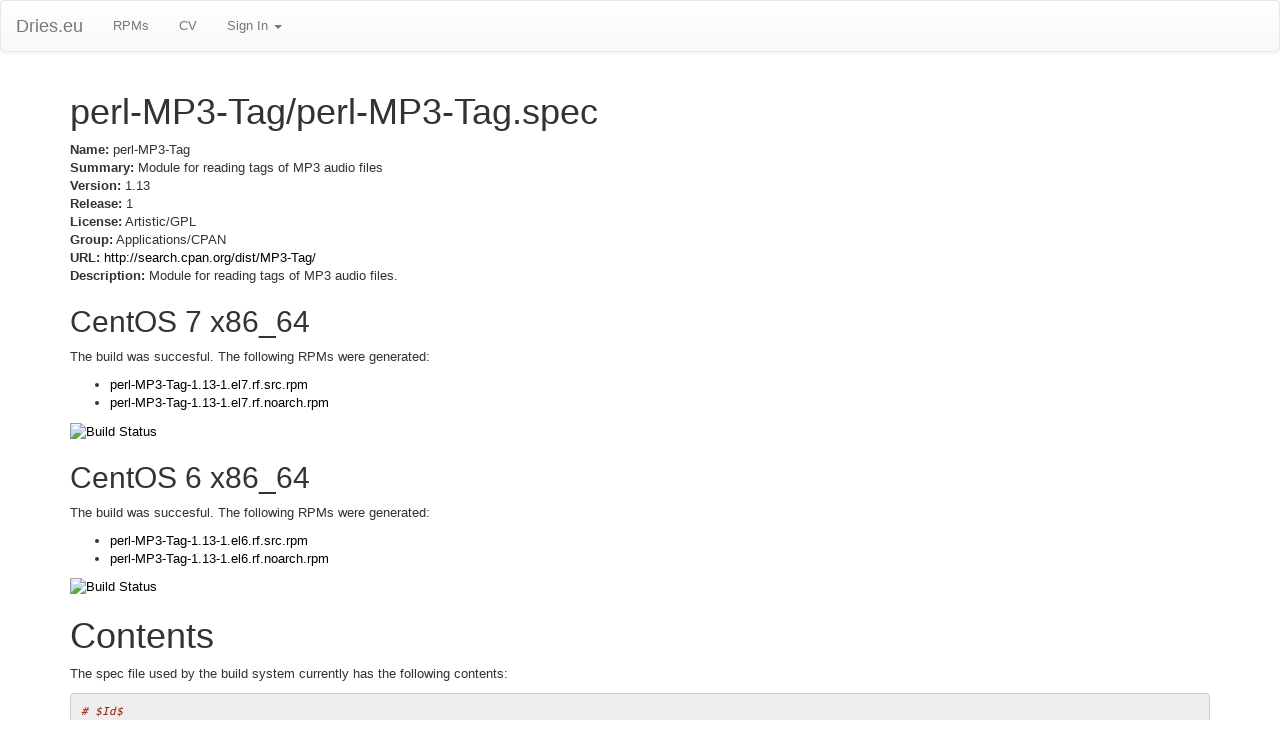

--- FILE ---
content_type: text/html; charset=utf-8
request_url: http://dries.eu/rpms/perl-MP3-Tag/perl-MP3-Tag
body_size: 10466
content:
<!DOCTYPE html>
<html lang="en">
  <head>
    <meta charset="utf-8">
    <meta http-equiv="X-UA-Compatible" content="IE=Edge,chrome=1">
    <meta name="viewport" content="width=device-width, initial-scale=1.0">
    <title>perl-MP3-Tag RPMs</title>
    <meta content="authenticity_token" name="csrf-param" />
<meta content="6vMIUC6/MPtaslh5QspLTXdsbbeXnD080gmGNEtc274=" name="csrf-token" />

    <!--[if lt IE 9]>
      <script src="//cdnjs.cloudflare.com/ajax/libs/html5shiv/3.6.1/html5shiv.js" type="text/javascript"></script>
    <![endif]-->

    <link href="/assets/application-965a2a78929f39ad2830d6faf5814ce6.css" media="all" rel="stylesheet" />


    <script src="/assets/application-b9a171a01dd5f25399b3c5a37943da6e.js"></script>
  </head>
  <body data-spy="scroll" data-target=".bs-docs-sidebar">
    <nav class="navbar navbar-default hidden-print" role="navigation">
  <div class="navbar-header">
    <button type="button" class="navbar-toggle" data-toggle="collapse" data-target="#bs-example-navbar-collapse-1">
      <span class="sr-only">Toggle navigation</span>
      <span class="icon-bar"></span>
      <span class="icon-bar"></span>
      <span class="icon-bar"></span>
    </button>
    <a class="navbar-brand" href="/">Dries.eu</a>
  </div>
  <div class="collapse navbar-collapse" id="bs-example-navbar-collapse-1">
    <ul class="nav navbar-nav">
      <li><a href="/rpms">RPMs</a></li>
      <li><a href="/cv">CV</a></li>
      <li class="dropdown">
        <a href="#" class="dropdown-toggle" data-toggle="dropdown">Sign In <b class="caret"></b></a>
	<ul class="dropdown-menu">
          <li><a href="/auth/twitter">Authenticate with Twitter</a></li>
	</ul>
      </li>
    </ul>
  </div>
</nav>


    <div class="container">

      
<h1>perl-MP3-Tag/perl-MP3-Tag.spec</h1>

<p><strong>Name:</strong> perl-MP3-Tag<br/>
<strong>Summary:</strong> Module for reading tags of MP3 audio files<br/>
<strong>Version:</strong> 1.13<br/>
<strong>Release:</strong> 1<br/>
<strong>License:</strong> Artistic/GPL<br/>
<strong>Group:</strong> Applications/CPAN<br/>
<strong>URL:</strong> <a href="http://search.cpan.org/dist/MP3-Tag/">http://search.cpan.org/dist/MP3-Tag/</a><br/>
<strong>Description:</strong> Module for reading tags of MP3 audio files.</p>

<h2>CentOS 7 x86_64</h2>

<p>The build was succesful. The following RPMs were generated:</p>

<ul>
<li><a href="https://driesrpms.eu/redhat/el7/en/x86_64/dries.all/SRPMS/perl-MP3-Tag-1.13-1.el7.rf.src.rpm">perl-MP3-Tag-1.13-1.el7.rf.src.rpm</a></li>
<li><a href="https://driesrpms.eu/redhat/el7/en/x86_64/dries.all/RPMS/perl-MP3-Tag-1.13-1.el7.rf.noarch.rpm">perl-MP3-Tag-1.13-1.el7.rf.noarch.rpm</a></li>
</ul>


<p><a href="https://jenkins.driesrpms.eu/job/perl-MP3-Tag%20perl-MP3-Tag.spec%20centos7-x86_64%20el7"><img src="https://jenkins.driesrpms.eu/buildStatus/icon?job=aget%20aget.spec%20centos6-x86_64%20el6" alt="Build Status" /></a></p>

<h2>CentOS 6 x86_64</h2>

<p>The build was succesful. The following RPMs were generated:</p>

<ul>
<li><a href="https://driesrpms.eu/redhat/el6/en/x86_64/dries.all/SRPMS/perl-MP3-Tag-1.13-1.el6.rf.src.rpm">perl-MP3-Tag-1.13-1.el6.rf.src.rpm</a></li>
<li><a href="https://driesrpms.eu/redhat/el6/en/x86_64/dries.all/RPMS/perl-MP3-Tag-1.13-1.el6.rf.noarch.rpm">perl-MP3-Tag-1.13-1.el6.rf.noarch.rpm</a></li>
</ul>


<p><a href="https://jenkins.driesrpms.eu/job/perl-MP3-Tag%20perl-MP3-Tag.spec%20centos6-x86_64%20el6"><img src="https://jenkins.driesrpms.eu/buildStatus/icon?job=aget%20aget.spec%20centos6-x86_64%20el6" alt="Build Status" /></a></p>


<h1>Contents</h1>
<p>The spec file used by the build system currently has the following contents:</p>

<!-- Generator: GNU source-highlight 3.1.7
by Lorenzo Bettini
http://www.lorenzobettini.it
http://www.gnu.org/software/src-highlite -->
<pre><tt><i><font color="#9A1900"># $Id$</font></i>
<i><font color="#9A1900"># Authority: dag</font></i>
<i><font color="#9A1900"># Upstream: Ilya Zakharevich &lt;cpan$ilyaz,org&gt;</font></i>

<b><font color="#000080">%define</font></b> perl_vendorlib %(eval "`<b><font color="#000080">%{__perl}</font></b> -V:installvendorlib`"; echo <font color="#009900">$installvendorlib</font>)
<b><font color="#000080">%define</font></b> perl_vendorarch %(eval "`<b><font color="#000080">%{__perl}</font></b> -V:installvendorarch`"; echo <font color="#009900">$installvendorarch</font>)

<b><font color="#000080">%define</font></b> real_name MP3-Tag

<b><font color="#0000FF">Summary:</font></b> Module for reading tags of MP3 audio files
<b><font color="#0000FF">Name:</font></b> perl-MP3-Tag
<b><font color="#0000FF">Version:</font></b> <font color="#993399">1.13</font>
<b><font color="#0000FF">Release:</font></b> <font color="#993399">1</font>%{?dist}
<b><font color="#0000FF">License:</font></b> Artistic/GPL
<b><font color="#0000FF">Group:</font></b> Applications/CPAN
<b><font color="#0000FF">URL:</font></b> <u><font color="#0000FF">http://search.cpan.org/dist/MP3-Tag/</font></u>

<b><font color="#0000FF">Source:</font></b> <u><font color="#0000FF">http://www.cpan.org/modules/by-module/MP3/MP3-Tag-</font></u><b><font color="#000080">%{version}</font></b>.tar.gz
<b><font color="#0000FF">BuildRoot:</font></b> <b><font color="#000080">%{_tmppath}</font></b>/<b><font color="#000080">%{name}</font></b>-<b><font color="#000080">%{version}</font></b>-<b><font color="#000080">%{release}</font></b>-root

<b><font color="#0000FF">BuildArch:</font></b> noarch
<b><font color="#0000FF">BuildRequires:</font></b> perl(ExtUtils::MakeMaker)

<b><font color="#0000FF">Provides:</font></b> perl(Normalize::Text::Normalize_Fields)

<b><font color="#000080">%description</font></b>
Module for reading tags of MP3 audio files.

<b><font color="#000080">%prep</font></b>
<b><font color="#000080">%setup</font></b> -n <b><font color="#000080">%{real_name}</font></b>-<b><font color="#000080">%{version}</font></b>

<i><font color="#9A1900">### FIXME: Examples pull int additional requires/provides</font></i>
<b><font color="#000080">%{__rm}</font></b> -rf examples/mod/

<b><font color="#000080">%build</font></b>
<b><font color="#000080">%{__perl}</font></b> Makefile.PL INSTALLDIRS="vendor" PREFIX="<b><font color="#000080">%{buildroot}%{_prefix}</font></b>"
<b><font color="#000080">%{__make}</font></b> %{?_smp_mflags}

<b><font color="#000080">%install</font></b>
<b><font color="#000080">%{__rm}</font></b> -rf <b><font color="#000080">%{buildroot}</font></b>
<b><font color="#000080">%{__make}</font></b> pure_install

<i><font color="#9A1900">### Clean up buildroot</font></i>
find <b><font color="#000080">%{buildroot}</font></b> -type f -name .packlist -exec <b><font color="#000080">%{__rm}</font></b> {} \;

<i><font color="#9A1900">### Clean up docs</font></i>
find examples/ -type f -exec <b><font color="#000080">%{__chmod}</font></b> a-x {} \;

<b><font color="#000080">%clean</font></b>
<b><font color="#000080">%{__rm}</font></b> -rf <b><font color="#000080">%{buildroot}</font></b>

<b><font color="#000080">%files</font></b>
<b><font color="#000080">%defattr</font></b>(-, root, root, <font color="#993399">0755</font>)
<b><font color="#000080">%doc</font></b> Changes MANIFEST META.yml README.shrink README.txt TODO examples/
<b><font color="#000080">%doc</font></b> <b><font color="#000080">%{_mandir}</font></b>/man1/audio_rename.<font color="#993399">1</font>*
<b><font color="#000080">%doc</font></b> <b><font color="#000080">%{_mandir}</font></b>/man1/mp3info2.<font color="#993399">1</font>*
<b><font color="#000080">%doc</font></b> <b><font color="#000080">%{_mandir}</font></b>/man1/typeset_audio_dir.<font color="#993399">1</font>*
<b><font color="#000080">%doc</font></b> <b><font color="#000080">%{_mandir}</font></b>/man3/MP3::Tag.3pm*
<b><font color="#000080">%doc</font></b> <b><font color="#000080">%{_mandir}</font></b>/man3/MP3::Tag::*.3pm*
<b><font color="#000080">%doc</font></b> <b><font color="#000080">%{_mandir}</font></b>/man3/Normalize::Text::Music_Fields.3pm*
<b><font color="#000080">%{_bindir}</font></b>/audio_rename
<b><font color="#000080">%{_bindir}</font></b>/mp3info2
<b><font color="#000080">%{_bindir}</font></b>/typeset_audio_dir
<b><font color="#000080">%dir</font></b> <b><font color="#000080">%{perl_vendorlib}</font></b>/Encode/
<b><font color="#000080">%{perl_vendorlib}</font></b>/Encode/transliterate_win1251.pm
<b><font color="#000080">%dir</font></b> <b><font color="#000080">%{perl_vendorlib}</font></b>/Normalize/
<b><font color="#000080">%dir</font></b> <b><font color="#000080">%{perl_vendorlib}</font></b>/Normalize/Text/
<b><font color="#000080">%{perl_vendorlib}</font></b>/Normalize/Text/Music_Fields/
<b><font color="#000080">%{perl_vendorlib}</font></b>/Normalize/Text/Music_Fields.pm
<b><font color="#000080">%dir</font></b> <b><font color="#000080">%{perl_vendorlib}</font></b>/MP3/
<b><font color="#000080">%{perl_vendorlib}</font></b>/MP3/Tag/
<b><font color="#000080">%{perl_vendorlib}</font></b>/MP3/Tag.pm

<b><font color="#000080">%changelog</font></b>
* Fri May <font color="#993399">20</font> <font color="#993399">2016</font> Dries Verachtert <u><font color="#0000FF">&lt;dries.verachtert@dries.eu&gt;</font></u> - <font color="#993399">1.13</font>-<font color="#993399">1</font>
- Updated to release <font color="#993399">1.13</font>.

* Thu Dec <font color="#993399">10</font> <font color="#993399">2009</font> Christoph Maser <u><font color="#0000FF">&lt;cmr@financial.com&gt;</font></u> - <font color="#993399">1.12</font>-<font color="#993399">1</font>
- Updated to version <font color="#993399">1.12</font>.

* Sun Jul <font color="#993399">19</font> <font color="#993399">2009</font> Dag Wieers <u><font color="#0000FF">&lt;dag@wieers.com&gt;</font></u> - <font color="#993399">1.11</font>-<font color="#993399">2</font>
- Remove examples/mod to not pull incorrect requires.

* Thu May <font color="#993399">28</font> <font color="#993399">2009</font> Christoph Maser <u><font color="#0000FF">&lt;cmr@financial.com&gt;</font></u> <font color="#993399">1.11</font>-<font color="#993399">1</font>
- Update to version <font color="#993399">1.11</font>.

* Tue Aug <font color="#993399">19</font> <font color="#993399">2008</font> Dag Wieers <u><font color="#0000FF">&lt;dag@wieers.com&gt;</font></u> - <font color="#993399">0.9710</font>-<font color="#993399">1</font>
- Initial package. (using DAR)
</tt></pre>


    </div>
    
  </body>
</html>


--- FILE ---
content_type: text/plain
request_url: https://www.google-analytics.com/j/collect?v=1&_v=j102&a=41841925&t=pageview&_s=1&dl=http%3A%2F%2Fdries.eu%2Frpms%2Fperl-MP3-Tag%2Fperl-MP3-Tag&ul=en-us%40posix&dt=perl-MP3-Tag%20RPMs&sr=1280x720&vp=1280x720&_u=IEBAAAABAAAAACAAI~&jid=2125197209&gjid=712099245&cid=1045532205.1767014241&tid=UA-2400438-1&_gid=1055882958.1767014241&_r=1&_slc=1&z=1565151857
body_size: -283
content:
2,cG-05RX7KVM6J